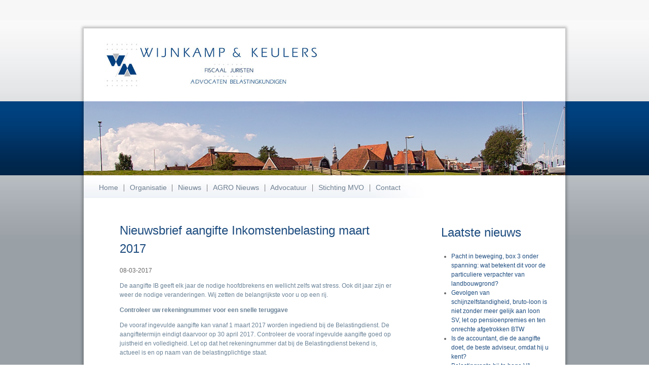

--- FILE ---
content_type: text/html; charset=utf-8
request_url: https://www.keulers.nl/nieuws-bericht?id=61
body_size: 17483
content:
<!doctype html> <html lang="nl"> <head> <meta charset="UTF-8"> <meta name="viewport" content="width=device-width, initial-scale=1.0"/> <meta name="keywords" content=""/> <meta name="description" content=""/> <meta name="author" content="Wijnkamp &amp; Keulers"/> <meta name="format-detection" content="telephone=no"> <link rel="stylesheet" href="/e2/e2/content/font/style/opensans/static.css?v=e6910feba3eb4ed0004797ab1677181a"> <link rel="stylesheet" href="/e2/e2/content/foundation/5/style/foundation.grid.css?v=1d334ad5ffda34259f4bc4d5e3238c2a"/> <link rel="stylesheet" href="/e2/e2/content/font/style/awesome.css?v=41ac7b2990e11c1e8bc30ef09c0f36d3"/> <link rel="stylesheet" href="/e2/site/keulers/content/site/style/keulers.css?v=d8283ba8180a9a23a6d9b6ccf4683e24"> <link href='https://fonts.googleapis.com/css?family=Open+Sans:400,600,400italic,700' rel='stylesheet' type='text/css'> <script src="/e2/e2/content/jquery/2/script/jquery.js?v=34f98cf89d6ca4cfd60662aae5e7f97a"></script> <script src="/e2/site/keulers/content/site/script/custom.js?v=b033fbc3ae8b737721aaf341189465fd"></script> <!--link rel="icon" type="image/png" href="favicon.png"--> <title>Nieuws bericht</title> <script type="text/javascript"> <!--//--><![CDATA[//><!-- (function(i,s,o,g,r,a,m){i["GoogleAnalyticsObject"]=r;i[r]=i[r]||function(){(i[r].q=i[r].q||[]).push(arguments)},i[r].l=1*new Date();a=s.createElement(o),m=s.getElementsByTagName(o)[0];a.async=1;a.src=g;m.parentNode.insertBefore(a,m)})(window,document,"script","//www.google-analytics.com/analytics.js","ga");ga("create", "UA-37407593-1", "auto");ga("send", "pageview"); //--><!]]> </script> </head> <body> <div class="container"> <div class="row"> <div class="hero hide-s"> <div class="row"> <div class="small-12 column"><img class="logo" src="/e2/site/keulers/content/site/image/logo.jpg?v=c18975ea5a9e63f48db05936884d9e11" alt="Wijnmaker en Keulers"></div> </div> <div class="row hide-s"> <div class="small-12 column"><img class="headerbg" src="/e2/site/keulers/content/site/image/header-bg.jpg?v=b2d6dc0e3d8f839034565f01f0508486" alt="Header achtergrond"></div> </div> </div> <header> <div class="row hide-l"> <div class="small-2 column"> <span class="navigation-trigger fa fa-bars"></span> </div> <div class="small-12 column small-centered"><img src="/e2/site/keulers/content/site/image/logo.jpg?v=c18975ea5a9e63f48db05936884d9e11" alt="logo" class="logo hide-l"></div> </div> <nav class="mainnav container"> <ul><li><a href="/">Home</a></li><li><a href="/organisatie">Organisatie</a></li><li><a href="/nieuws">Nieuws</a></li><li><a href="/agro-nieuws">AGRO Nieuws</a></li><li><a href="/advocatuur">Advocatuur</a></li><li><a href="/stichting-mvo">Stichting MVO</a></li><li><a href="/contact">Contact</a></li></ul> </nav> <div class="row hide-l" style="margin-left: -1em; margin-right: -1em;"> <div class="small-12 column"><img class="headerbg" src="/e2/site/keulers/content/site/image/header-bg.jpg?v=b2d6dc0e3d8f839034565f01f0508486" alt="Header achtergrond"></div> </div> </header> </div> <main> <div class="row"> <div class="small-12 medium-12 large-8 column"> <div class="news"> <h1>Nieuwsbrief aangifte Inkomstenbelasting maart 2017</h1> <span>08-03-2017</span> <p>De aangifte IB geeft elk jaar de nodige hoofdbrekens en wellicht zelfs wat stress. Ook dit jaar zijn er weer de nodige veranderingen. Wij zetten de belangrijkste voor u op een rij. </p><p><b>Controleer uw rekeningnummer voor een snelle teruggave</b> </p><p>De vooraf ingevulde aangifte kan vanaf 1 maart 2017 worden ingediend bij de Belastingdienst. De aangiftetermijn eindigt daarvoor op 30 april 2017. Controleer de vooraf ingevulde aangifte goed op juistheid en volledigheid. Let op dat het rekeningnummer dat bij de Belastingdienst bekend is, actueel is en op naam van de belastingplichtige staat.</p><p><b>Hogere AOW-leeftijd</b></p><p>De AOW-leeftijd is op 1 januari 2016 verhoogd naar 65 jaar en zes maanden. Wie in 2016 de AOW-leeftijd heeft bereikt, betaalde één maand langer AOW-premies en ontving een maand later de eerste AOW-uitkering ten opzichte van 2015. Ook het verlaagde IB-tarief (geen premieheffing) gaat later in. Als een niet-verdienende fiscale partner niet premieplichtig is (en dus geen recht heeft op de premiedelen van de heffingskortingen) kan toch uitbetaling van de gehele (algemene) heffingskorting volgen.</p><p><b>Fiscaal partnerschap bij Wmo opvanghuis en bij stiefkinderen</b></p><p>Vanaf 1 januari 2016 is men ook fiscaal partner als de belastingplichtige samenwoont met een andere meerderjarige in een opvanghuis via de Wet maatschappelijke ondersteuning (Wmo) en één minderjarig kind van één van hen op datzelfde adres staat ingeschreven.  Als u voldoet aan de voorwaarden, onder andere in het bezit bent van een Wmo-beschikking, kan verzocht worden om het fiscale partnerschap te beëindigen. Dat heeft eveneens tot gevolg dat men geen toeslagpartner meer is.</p><p>Men is eveneens fiscaal partner als de belastingplichtige gehuwd is geweest met iemand die al een kind heeft (uit een eerdere relatie) en dat stiefkind woont bij de belastingplichtige in en de belastingplichtige of het stiefkind zijn bij het begin van het kalenderjaar jonger dan 27 jaar. Op gezamenlijk verzoek kan de aanmerking tot fiscaal partner worden beëindigd. Zij zijn dan ook geen toeslagpartners meer.</p><p><b>BOX 1</b><br/><b>Auto van de zaak</b></p><p>De CO2-schijfgrenzen voor de bijtelling vanwege een auto van de zaak voor 2016 zijn:<br/>Bijtelling afhankelijk van CO2-uitstoot (in gr/km)<br/>4% 0<br/>15% 1-50<br/>21% 51-106<br/>25% >106</p><p><b>Personeelslening</b></p><p>Vanaf 2016 is het voordeel, dat wordt verkregen op een personeelslening, belast. Dit gebeurt door het rentevoordeel bij het loon op te tellen. Werkgevers moeten dus dit rentevoordeel als loon in de loonheffing meenemen. Indien de lening is afgesloten voor de eigen woning, dan is het bedrag dat bij het loon wordt opgeteld, aftrekbaar als kosten voor die woning. De waardering van het rentevoordeel voor een personeelslening ten behoeve van een fiets of elektrische scooter op nihil, blijft in stand.</p><p><b>Eigen woning</b></p><p>In 2016 bedraagt het maximale percentage waartegen eigenwoningkosten kunnen worden afgetrokken 50,5%. De eigenwoningaftrek wordt eerst tegen maximaal 52% berekend, daarna volgt een correctie in de aangifte om rekening te houden met de maximering van 50,5%. De maximering geldt niet voor bedrijfswoningen in het ondernemingsvermogen. </p><p>Vanaf 2016 worden gegevens van een lening voor de eigen woning, die zijn afgesloten bij bijvoorbeeld familie, een bv of buitenlandse bank, via de aangifte doorgegeven. Het formulier 'Opgaaf lening eigen woning' kan alleen worden gebruikt voor de jaren 2013 tot en met 2015.</p><p>Bij (langdurige) achterstand bij aflossing van de eigen woningschuld, vervalt de renteaftrek en de lening verhuist naar box 3. Deze lening kon daarna niet meer terug naar box 1. Met ingang 2016 verhuist de lening weer naar box 1, als de aflossingsachterstand is ingehaald. Er bestaat dan weer recht op renteaftrek.</p><p>Fiscaal partners, die na 31 december 1991 een kapitaalverzekering hebben afgesloten om een eigen woningschuld af te lossen, kunnen samen bij de aangifte inkomstenbelasting 2016 een verzoek doen om de uitkering beiden voor 50% op te geven. Allebei kunnen dan gebruik maken van hun eigen vrijstelling. Voorheen kon dit niet, als maar één van beiden in de polis genoemd werden. Dan kon maar één keer gebruik worden gemaakt van de vrijstelling. </p><p>De (kamer)verhuurvrijstelling is voor 2016 op € 5.069 gesteld. Wanneer men boven deze vrijstelling uitkomt, zou wellicht gebruik kunnen worden gemaakt van de kostgangersregeling. De gemaakte kosten kunt u aftrekken, een eventuele vergoeding van de kostganger is wel belast. </p><p><b>Oudedagsvoorzieningen</b></p><p>Het tussentijds afkopen van een lijfrente is fiscaal niet toegestaan. Naast belasting is revisierente verschuldigd over de waarde van de lijfrente. Voorheen werd de waarde van de polis minimaal gesteld op de betaalde premies of stortingen. Vanaf 2016 is inkomstenbelasting verschuldigd over de eventueel lagere afkoopwaarde.</p><p><b>BOX 2</b> <br/><b>Aanmerkelijk belang, meer dan 5% (soort) aandelen</b> </p><p>De conserverende aanslag voor de DGA, die met zijn vennootschap emigreert naar het buitenland, blijft onbeperkt in stand en vervalt dus niet meer na 10 jaar (vanaf oktober 2015). Een winstuitdeling heeft tot gevolg dat de conserverende aanslag (gedeeltelijk) wordt ingevorderd tot een bedrag van 25% van de winstuitdeling. Zolang de conserverende aanslag nog niet volledig is voldaan, geldt de fictie dat de vennootschap in Nederland is gevestigd, zodat nog inkomstenbelasting kan worden geheven over de uitgekeerde dividenden. De invordering van de conserverende aanslag vindt niet plaats, voor zover over de dividenduitkering feitelijk belasting (in Nederland of het buitenland) wordt geheven. Het forfaitaire voordeel aanmerkelijk belang-aandelen in een beleggingsinstelling is per 1 januari 2016 verhoogd van 4,0% naar 5,5%</p><p><b>BOX 3</b></p><p>Vanaf 1 januari 2016 vervalt voor AOW'ers de extra verhoging van het heffingvrij vermogen in box 3.<br/>Vanaf 2016 vervalt de vrijstelling voor de spaarloonregeling. Een geblokkeerd spaartegoed dat onder de spaarloonregeling valt, moet worden opgegeven bij de bezittingen. Daarnaast vervalt de vrijstelling banksparen voor uitvaartkosten. De vrijstelling voor uitvaartverzekeringen blijft wel bestaan.</p><p><b>Persoonsgebonden aftrek</b></p><p>Per 1 januari 2015 is de aftrek vanwege uitgave voor levensonderhoud van kinderen vervallen. In plaats daarvan kunnen de uitgaven, die in de toekomst verplicht moeten worden gedaan voor het levensonderhoud van de kinderen, worden opgegeven als een schuld in box 3. Dit is vanaf 2017 niet meer mogelijk. Alimentatieverplichtingen voor kinderen kunnen dus in 2016 voor de nominale cumulatieve waarde van de schuld worden opgenomen in box 3. </p><p><b>Dieetkosten</b></p><p>In de dieetkostentabel is het nodige gewijzigd, nakijken dus of uw aftrek nog kan. </p><p><b>Verlies op durfkapitaal</b></p><p>Voor de volledigheid wijzen wij erop dat voor durfkapitaal geldt, dat aftrek mogelijk is voor een geleden verlies op leningen, die vóór 1 januari 2011 zijn verstrekt. Indien er een nagekomen terugbetaling komt op een afgeschreven lening en daarvoor aftrek is toegestaan, wordt – ook nog na 1 januari 2011 – de persoonsgebonden aftrek in zoverre teruggenomen.</p><p><b>Heffingskortingen</b></p><p>In 2016 kan maximaal 46,67% of € 1.047 van de algemene heffingskorting worden uitbetaald aan de minstverdienende partner. Hiervan zijn uitgezonderd de belastingplichtigen, die geboren zijn vóór 1 januari 1963.<br/>Vanaf een inkomen van € 34.015 start de afbouw van de arbeidskorting (4% van het deel van het arbeidsinkomen dat hoger is dan het drempelbedrag). Bij een inkomen van € 111.590 is deze nihil.</p><p>Belastingplichtigen, die op 1 januari 2016, 62 jaar waren, kunnen in aanmerking blijven komen voor de werkbonus. Vanaf 2018 kan niemand meer aanspraak maken op de werkbonus.</p><p>De tijdelijke heffingskorting (vroeg)gepensioneerden vervalt per 1 januari 2016. Indien in 2015 de heffingskorting werd ontvangen, wordt in 2016 maximaal € 61 meer belasting betaald.</p><p>In 2016 bestaat bij een verzamelinkomen boven € 35.949 recht op een ouderenkorting van € 70. Bij een lager verzamelinkomen bedraagt de ouderenkorting € 1.187. De alleenstaande ouderenkorting bedraagt € 436.</p><p><b>Voorlopige aanslagen, let op belastingrente</b></p><p>Voor alle belastingen bedraagt de belastingrente 4%, behalve voor de vennootschapsbelasting. De belastingrente voor de vennootschapsbelasting was tot 1 september 2016 8,05% en is vanaf 1 september 2016 tot 1 september 2017 8%. </p><p><b>ONDERNEMER</b></p><p><b>RDA</b></p><p>De research- and developmentaftrek (RDA) is voor ondernemers, die speur- en ontwikkelingswerk verrichten en bestaat uit een aftrekpost bij de winstberekening. De RDA is per 1 januari 2016 vervallen. Daarvoor komt in de plaats een uitbreiding van de S&O-afdrachtvermindering in de loonheffing. Daarnaast is de opzet van de S&O veranderd.</p><p><b>VAR</b></p><p>Met ingang van 2016 is de verklaring arbeidsrelatie afgeschaft. Met een modelovereenkomst van de Belastingdienst kunnen opdrachtgever en opdrachtnemer toch zekerheid over de voorgenomen arbeidsrelatie krijgen. Zie www.keulers.nl voor nadere info. De handhaving is opgeschort, er kan van eigen overeenkomsten gebruik gemaakt worden. Er is, behoudens opzet of grove schuld in combinatie met kwaadwillendheid, geen risico op naheffing en boetes. </p><p><b>Bijzondere onderwerpen</b></p><p><b>Monumentenpanden, haal onderhoudskosten naar voren</b></p><p>Het voornemen bestaat om met ingang van 1 januari 2018 de aftrek van uitgaven voor monumentenpanden af te schaffen (zie wetsvoorstel 34 556). Op dit moment mag 80% van de onderhoudskosten worden afgetrokken. Volgens het voorstel komt voor particuliere eigenaren van monumentenpanden een nieuwe subsidieregeling. Onder voorwaarden kan een subsidie worden ontvangen van 25% voor bepaalde aangewezen onderhoudskosten voor het in stand houden van het monument. Voor de subsidie wordt maximaal € 10.000 aan subsidiabele kosten per jaar in aanmerking genomen. Aanvragen, waarvan de subsidiabele kosten lager zijn dan € 2.000 per jaar, komen niet voor subsidie in aanmerking. Door onderhoudskosten naar 2017 te halen, kan nog gebruik worden gemaakt van de aftrekpost.</p><p><b>Scholingsuitgaven</b></p><p>Aftrekbaar als scholingsuitgaven zijn kosten voor een opleiding of een studie gericht op een (toekomstig) beroep. Voor de kosten mag een recht bestaan op studiefinanciering. Het voornemen bestaat om de regeling met ingang van 1 januari 2018 af te schaffen. Uit onderzoek blijkt dat de scholingsimpuls van de huidige fiscale regeling beperkt is. In plaats van de scholingsaftrek komt er een nieuwe regeling in de vorm van scholingsvouchers. Deze zijn bedoeld voor mensen, die minder snel zelf geneigd zijn om onderwijs te volgen, maar waarvan het maatschappelijk belang van scholingsdeelname groot is. Door scholingsuitgaven naar voren te halen, kan in 2017 wellicht nog gebruik worden gemaakt van de aftrekpost.</p><p><b>Box 3, verlaging en verhoging</b></p><p>Met ingang van 1 januari 2017 is het rendement van 4% gewijzigd. Het rendement wordt afhankelijk van de hoogte van het vermogen. Voor belastingplichtigen met een hoog vermogen betekent dit een hogere belastingdruk. Box 3 wordt steeds onaantrekkelijker, box 1 en box 2 bieden meer mogelijkheden. Let op … volg algemene adviezen om in te brengen in een fonds voor gemene rekening of een BV of coöperatie niet zonder meer. Er zijn haken en ogen, en algemene veel toegepaste ontwijkingen worden meestal snel gerepareerd, vaak met meer uiteindelijk nadeel dan dat er voordeel was.</p> <div class="hr"></div> </div> <script> $(function(){ document.title = 'Nieuwsbrief aangifte Inkomstenbelasting maart 2017'; }); </script> <script type="text/javascript" src="//s7.addthis.com/js/300/addthis_widget.js#pubid=ra-4e6e22b75ef95403"></script> <div class="addthis_sharing_toolbox text-right"></div> </div> <div class="small-12 medium-12 large-3 latest-news large-offset-1 column"> <div class="row"> <!-- FORM --> <div class="news title-only"> <div class="well"> <h2 class="">Laatste nieuws</h2> <ul> <li> <div class="news_view_item"> <a href="/nieuws-bericht?id=171" class="news_view_subject">Pacht in beweging, box 3 onder spanning: wat betekent dit voor de particuliere verpachter van landbouwgrond?</a> <span class="news_view_label">Door Wijnkamp Keulers op 24-12-2025</span> <div id="news_view_group_item_171" class="news_view_message"><p>De regelgeving rondom pacht staat op een kruispunt, niet alleen door voorgestelde nieuwe pachtwetgeving, ook de wet IB en vooral de nieuwe box 3 wetgeving geven zorgen over nettorendement. Lage rendementen door fiscale afroming betekent uiteindelijk ook meer lasten voor de pachter. Er ligt en consultatie-wetsvoorstel voor een ingrijpende herziening van titel 7.5 BW (pacht), met nieuwe pachtvormen en een andere balans tussen bescherming en contractsvrijheid. Daarnaast is box 3 de afgelopen jaren veranderd in een "tijdelijk" stelsel met hoge forfaits én sinds 2025/2026 een tegenbewijsroute, waarbij het werkelijk rendement (inclusief waardeveranderingen/"vermogensaanwas") bepalend kan worden als dat lager uitpakt dan de ca 6% forfaitaire rendementen. Van belang is vooral de waarde van de verpachte grond. Mag een DCF-waarde worden gehanteerd of moet de normwaarde in het economisch verkeer van de Belastingdienst worden gehanteerd? Bij de voorgestelde 24-jarige pacht speelt bovendien dat, net zoals bij erfpacht, de waarde voor de verpachter toeneemt naar mate de pachtermijn verloopt, een soort aangroei van de verpachte eigendom als het ware. Zowel het nieuwe pachtrecht als de wet IB inzake box 3 na 2028 zijn nog maar wetsvoorstellen. Niettemin is van 2024 tot 2026 een hogere forfaitaire belastingdruk door vermogensaanwasheffing al realiteit, alle reden is goed te kijken naar een andere waarde dan de normen van de belastingdienst. Belastingdienst</p><p>Voor verpachters van landbouwgrond in box 3 is er een dubbele dynamiek: (i) de pachtvorm beïnvloedt de waarde "in verpachte staat" en (ii) box 3 belast (voorlopig) niet de feitelijke pachtopbrengst, maar een forfaitair rendement dat bij "overige bezittingen" structureel hoog is.</p><p><b>Het probleem in één zin: lage pachtopbrengst, hoog forfait</b><br/>Landbouwgrond in box 3 valt doorgaans onder "beleggingen en andere bezittingen / overige bezittingen". De forfaitaire rendementspercentages voor deze categorie zijn hoog:<br/>• 2024: 6,04% <br/>• 2025: 5,88% <br/>• 2026: 6,00% <br/>Het box-3-tarief is 36% (o.a. 2026). Dat betekent grofweg een effectieve heffing van circa 2,16% van de box-3-grondslag (6,00% × 36%) per jaar in 2026. Bij € 1.000.000 box-3-waarde is dat ongeveer € 21.600 belasting, nog los van heffingsvrij vermogen en de totale vermogensmix.</p><p>Voor veel reguliere pachtsituaties ligt het netto "cashrendement" (pacht minus lasten) daar duidelijk onder. Vandaar de box-3-frustratie, die in vakliteratuur de afgelopen tijd breed wordt gesignaleerd, óók specifiek voor landbouwgrond.</p><p><b>Waardering van verpachte gronden: normering als hulpmiddel, feiten blijven leidend</b><br/>De Belastingdienst publiceert jaarlijks een handleiding "Waardering van verpachte gronden in box 3" met normen en uitgangspunten (o.a. voor grasland/akkerland) en tabellen om praktisch te rekenen. Belangrijk is de nuance, die vaak wordt gemist: die normering is bedoeld als praktisch hulpmiddel, maar als u het niet eens bent met de uitkomst, stelt de Belastingdienst de waarde vast op basis van werkelijke feiten en omstandigheden. </p><p>Die "waardering in verpachte staat" wordt in de praktijk sterk beïnvloed door:<br/>• looptijd en beëindigingszekerheid;<br/>• mate van pachtbescherming/continuatie;<br/>• (on)mogelijkheid van vrije prijsvorming;<br/>• contractuele bepalingen over gebruik, onderhoud, duurzaamheidseisen, etc.</p><p>Juist dáár raakt de voorgenomen pachtherziening box 3: andere rechten en termijnen kunnen tot andere marktwaardes (en dus box-3-grondslagen) leiden.</p><p><b>Tegenbewijsregeling: werkelijk rendement = inkomsten + waardeverandering ("vermogensaanwas")</b><br/>Sinds de tegenbewijsroute geldt in de kern: als uw werkelijk rendement lager is dan het forfait, dan mag (en moet) het lagere werkelijk rendement worden gevolgd. <br/>De Belastingdienst definieert werkelijk rendement expliciet als:<br/>• alle inkomsten uit vermogen (bij landbouwgrond: vooral pacht), én<br/>• alle waardeveranderingen van bezittingen in het kalenderjaar (waardestijging of <strike>daling). </p><p>Dat tweede onderdeel is cruciaal: dit is precies de "vermogensaanwas-component". Een waardestijging van grond in een jaar telt dus mee in het werkelijk rendement, net als een waardedaling. </p><p>Daar zitten nog twee praktische "haken en ogen" aan:<br/>- De Belastingdienst rekent het werkelijk rendement over het totale box-3-vermogen (winsten en verliezen worden binnen het jaar gesaldeerd). <br/>- U gaat nooit meer belasting betalen dan onder het forfait is berekend: tegenbewijs werkt alleen neerwaarts. </p><p>Voor verpachters betekent dit: de tegenbewijsroute helpt vooral in jaren waarin (i) de pachtopbrengst laag is én (ii) de waardestijging van grond beperkt is (of er zelfs waardedaling is), én (iii) de rest van het box-3-vermogen het totaal niet omhoog trekt.</p><p><b>De pachtwet in consultatie: wat verandert er civielrechtelijk?</b><br/>De consultatie-MvT schetst een integrale herziening met een nieuwe "hoofdstructuur" aan pachtvormen. </p><p>Kernpunten, die voor de waardering (en dus box 3) relevant zijn:<br/><i>Standaardpacht</i><br/>• looptijd minimaal 24 jaar (los land én opstallen)<br/>• geen verlenging van rechtswege / geen continuatierecht<br/>• vrije aanvangsprijs; wel jaarlijkse indexatie via een veranderpercentage (AMvB)</p><p><i>Kortlopende pacht (vervangt geliberaliseerde pacht)</i><br/>• maximaal 12 jaar <br/>• beoogt kortlopende contracten te ontmoedigen en koppelt een (progressief) pachtprijsstelsel aan pachtnormen</p><p><i>Continuatiepacht</i><br/>• blijft mogelijk als "aangepaste voortzetting" van huidige reguliere pacht; met continuatie</strike> en andere rechten, maar met vrije marktprijs i.p.v. pachtnormen</p><p><i>Teeltpacht</i><br/>• blijft: 1–2 jaar, geen ontleende rechten, registratie bij grondkamer; vrije prijs</p><p><i>Natuurpacht</i><br/>• minimaal 6 jaar; (in de MvT) koppeling met pachtnormen als hoogst toelaatbare prijs</p><p><i>Overgangsrecht</i><br/>• lopende reguliere pachtovereenkomsten blijven grotendeels bestaan (o.a. continuatie/indeplaatsstelling; pachtprijs blijft begrensd)</p><p><b>De fiscale "vertaling" voor box-3-verpachters: waar moet u op letten?</b><br/><i>Grondslag (waarde in verpachte staat) kan verschuiven</i><br/>Een stelsel met (i) een 24-jarige standaardpacht zonder continuatierecht en (ii) meer vrije prijsvorming zal in veel gevallen de marktwaardering anders maken dan bij klassieke reguliere pacht met sterke continuatie. Dat kan betekenen: minder "pachtdruk-korting" en dus een hogere box-3-waarde (afhankelijk van contract en markt).</p><p><i>Pachtopbrengst kan stijgen, maar box 3 blijft (tot 2028) forfaitair</i><br/>Als de pachtprijs zich meer als marktprijs kan vormen, kan het cashrendement stijgen. Maar het forfait voor "overige bezittingen" blijft rond de 6% schommelen. </p><p>Het risico is dus: hogere box-3-waarde én (nog steeds) hoog forfait, terwijl de feitelijke pachtprijs niet altijd mee-ademt met de 6%-systematiek.<br/>1. Tegenbewijs: vermogensaanwas is een tweesnijdend zwaard<br/>Bij landbouwgrond is juist de waardebeweging vaak substantieel. Door de definitie van werkelijk rendement (inkomsten + waardeverandering) kan waardestijging in een jaar het werkelijk rendement "op papier" omhoog trekken. <br/>Tegelijk: tegenbewijs werkt alleen neerwaarts (u betaalt nooit méér dan forfait). <br/>Praktisch betekent dat: u maakt de exercitie vooral als u verwacht dat uw totale werkelijk rendement lager is dan het forfait (bijvoorbeeld bij beperkte waardestijging en laag cashrendement).</p><p><b>Vooruitblik 2028: van forfait naar werkelijk rendement (en hoe zit het met vermogensaanwas?)</b><br/>Het kabinet streeft naar invoering van de Wet werkelijk rendement box 3 per 1 januari 2028. <br/>In de advisering is een belangrijk onderscheid uitgewerkt voor onroerende zaken:<br/>• direct rendement (zoals huur/pacht of voordeel eigen gebruik) is jaarlijks belast;<br/>• indirect rendement (waardeontwikkeling) komt tot uitdrukking als vermogenswinst en wordt belast bij vervreemding. </p><p>Dat is relevant voor landbouwgrond: een systeem dat waardeontwikkeling vooral bij verkoop belast, voelt in liquiditeitszin anders dan een jaarlijkse "aanwas"-benadering. Tegelijk vraagt het (zeker bij bedrijfsopvolging, ruilverkaveling, onteigeningsdossiers) om scherpere dossiervorming rond verkrijgingsprijs, verbeteringen en transactiemomenten.</p><p><b>Samenvattend (en praktisch)</b><br/>• Hoge forfaits (rond 6%) maken verpachte landbouwgrond in box 3 structureel zwaar belast. <br/>• De tegenbewijsregeling rekent met inkomsten + waardeveranderingen: dat is de "vermogensaanwas"-component in het huidige tussensysteem. <br/>• De consultatie-pachtwet introduceert o.a. standaardpacht (24 jaar, vrije aanvangsprijs, geen continuatie) en herijkt kortlopende/continuatie- en bijzondere pachtvormen.<br/>• De box-3-waarde van grond kan daardoor (per contracttype) gaan schuiven; verwacht discussie over wat "verpachte staat" waard is onder de nieuwe regime-mix.<br/>• Vanaf 2028 is de inzet een werkelijk-rendementstelsel, waarbij bij onroerende zaken het indirecte rendement (waardeontwikkeling) als vermogenswinst bij verkoop wordt belast</p><p><b>Tot slot</b> <br/>De wetgeving is in beweging. Forfaitair rendement van pakweg 6% tegen 36% belast leidt tot vrijwel 100% belasten van de directe inkomsten, zijnde pacht als die tenminste op zo’n 2% van de WEVAB blijft. Dan blijft alleen de vermogenswinst over, die ook belast wordt. Dat lijkt toch op 100% belastingdruk. Wij zijn benieuwd of een dergelijke uitkomst de toets van artikel 1, artikel 8 en artikel 14 van EVRM kan doorstaan, Zouden we opnieuw naar onverbindendheid koersen of keert de wetgever ten halve?</p></div> <a class="read-more" href="/nieuws-bericht?id=171">Lees verder</a> </div> </li> <li> <div class="news_view_item"> <a href="/nieuws-bericht?id=170" class="news_view_subject">Gevolgen van schijnzelfstandigheid, bruto-loon is niet zonder meer gelijk aan loon SV, let op pensioenpremies en ten onrechte afgetrokken BTW</a> <span class="news_view_label">Door Wijnkamp Keulers op 22-12-2025</span> <div id="news_view_group_item_170" class="news_view_message"><p>Door mr W.P. Keulers (belastingadviseur NOB tevens advocaat-belastingkundige)</p><p><b>Inleiding</b><br/>Het arrest van het Gerechtshof Amsterdam van 9 september 2025 (ECLI:NL:GHAMS:2025:2339), waarin het hof een billijk brutoloon van € 14,58 per uur vaststelde voor een relatie, die eerder als zzp-opdracht werd gefactureerd, heeft verstrekkende arbeidsrechtelijke en fiscale gevolgen voor opdrachtgevers en opdrachtnemers. Dit artikel vat de kerngevolgen samen, bespreekt de risico’s op btw-correcties en brutering van tarief en behandelt de mogelijkheid van een terugvorderings-claim door de werkgever.</p><p><b>Feiten en rechtsgevolg kort</b><br/>Het hof kwalificeerde de arbeidsrelatie met terugwerkende kracht als arbeidsovereenkomst en stelde wegens het ontbreken van een overeengekomen loon een billijk brutoloon vast van € 14,58 per uur. Herkwalificatie werkt terug in de tijd en brengt met zich mee dat loonheffing, premies en eventueel pensioenpremies vanaf die datum verschuldigd zijn. Verdedigbaar is dat het brutoloon, de maatstaf van heffing voor LH en andere inhoudingen en werkgeverslasten, dit door het Hof vastgestelde loon is, zeker is dat echter niet. Al eerder heeft de belastingrechter een kwalificatie door de civiele rechter van "loon" niet gevolgd voor de loonheffing (LH).<br/> <br/><b>Fiscale risico’s bij herkwalificatie</b><br/><i>Btw-risico</i>: Facturering met btw door een zzp'er gaat in geval van herkwalificatie ten onrechte uit van zelfstandig ondernemerschap. Als de prestatie in feite loon uit arbeid betreft, is geen btw verschuldigd en is de door de opdrachtgever afgetrokken voorbelasting onterecht. Dit kan leiden tot een btw-correctie en naheffingsaanslag voor de opdrachtgever, met rente en mogelijk boete.<br/><i>Brutering van tarief</i>: Als factuurbedragen als netto-uitkeringen worden aangemerkt, kan de Belastingdienst eisen dat die nettobedragen worden omgezet naar een bruto-lonenmaatstaf (brutering). Dat betekent dat het gefactureerde uur-bedrag effectief verhoogd wordt met het benodigde bruteringselement om na inhoudingen het veronderstelde nettobedrag te bereiken, waardoor de opdrachtgever achteraf loonheffing en werkgeverspremies over een hoger bedrag moet afdragen.<br/><i>Premies werknemersverzekeringen en Zvw</i>: Over het gebruteerde loon zijn premies werknemersverzekeringen (werkgever) en de inkomensafhankelijke bijdrage Zvw verschuldigd, wat de totale last voor de opdrachtgever verder verhoogt.<br/><i>Pensioenverplichting</i>: Indien op grond van toepasselijke cao of bedrijfstakregels pensioenplicht geldt, kunnen met terugwerkende kracht pensioenpremies verschuldigd zijn. Dit betreft zowel werkgevers- als werknemersdeel en kan substantieel zijn bij langere perioden.</p><p><b>Vordering van de werkgever op (ex-)opdrachtnemer</b><br/>Het vorenstaande kan leiden tot een verschil tussen betaalde factuur en netto-loon met terugvorderings- en naheffingsrisico voor de opdrachtgever/werkgever.</p><p>Als betalingen an sich onverschuldigd blijken te zijn, omdat zij meer bedragen dan het nettoloon dat op basis van de arbeidsovereenkomst had moeten worden genoten, bestaat een juridische grondslag voor een vordering op basis van onverschuldigde betaling (art. 6:203 BW).</p><p>De werkgever moet aantonen dat het meerdere daadwerkelijk onverschuldigd was, dat er geen rechtsvermoeden, tegenprestatie of specifieke afspraak bestond, die het meerdere rechtvaardigt, en rekening houden met redelijkheid en billijkheid.</p><p>De werknemer kan een beroep doen op vertrouwensbescherming of verrekening stellen, en de rechter kan terugvordering beperken op grond van redelijkheid. Verjaringstermijnen en bewijsproblemen spelen een rol. <br/>Voordat een werkgever tot vordering overgaat, is beoordeling van individuele betalingsafspraken, schriftelijke bewijsstukken en mogelijke cao/relevante pensioen- of vergoedingsafspraken noodzakelijk.</p><p><b>Praktische aanbevelingen</b><br/>Documenteer en toets met terugwerkende kracht de aard van de relatie en gemaakte afspraken.<br/>Voer een fiscale en arbeidsrechtelijke risicoanalyse uit voor periodes die mogelijk geherkwalificeerd worden.<br/>Overweeg (tijdig) overleg met een fiscalist en arbeidsrecht-advocaat vóór het doen van terugvorderingsacties.<br/>Houd rekening met mogelijke btw-correcties en bereid je financieel voor op naheffingen inclusief rente en boetes.<br/>Controleer cao-toepassing en pensioenplicht; bereken provisies voor eventuele premietekorten.</p><p><b>Conclusie</b><br/>Herkwalificatie met vaststelling van een billijk brutoloon, zoals in het hiervoor genoemde arrest, leidt direct tot fiscale en arbeidsrechtelijke consequenties: btw-correcties en naheffingen, risico op brutering van gefactureerde tarieven, afdrachten van premies en mogelijk terugvorderingsrechten van de werkgever. Zorgvuldige feitelijke en juridische analyse en tijdige professionalisering van afwikkeling en communicatie zijn essentieel om financiële verrassingen en langdurige procedures te beperken. Voor de accountant en belastingadviseur geldt dat bij het samenstellen van de jaarrekening de LH en afdrachtverplichtingen juist en volledig in het fiscaal resultaat moeten zijn verantwoord en op de balans moeten worden opgenomen, controle van de afdrachten bij (schijn)zelfstandigheid is dus vereist.</p></div> <a class="read-more" href="/nieuws-bericht?id=170">Lees verder</a> </div> </li> <li> <div class="news_view_item"> <a href="/nieuws-bericht?id=169" class="news_view_subject">Is de accountant, die de aangifte doet, de beste adviseur, omdat hij u kent?</a> <span class="news_view_label">Door Wijnkamp Keulers op 16-12-2025</span> <div id="news_view_group_item_169" class="news_view_message"><p><i>De accountant of belastingadviseurs, die de jaarrekeningen samenstellen en de aangiften doen, kunnen vaak niet al te scherp voor u adviseren, omdat ze afspraken hebben met de Belastingdienst en met belangen van andere cliënten rekening moeten houden. Wij vinden dat belastingheffing gebaseerd moet zijn op de wet en uitvoeringsregelingen en niet alleen op standpunten, die de Belastingdienst inneemt. Wij vinden dat u meerdere keuzes moet hebben, binnen het kader van geldende regelgeving, dat spreekt voor zich. Daarom is het inwinnen van high end advies bij een onafhankelijke NOB-belastingadviseur of in geval van dreigende problemen bij een fiscaal advocaat beter dan bij een accountant of adviseur, die spelregels heeft afgesproken met de Belastingdienst. Dit zogenaamde horizontale toezicht (HT) belemmert nogal eens scherp adviseren, waardoor de individuele cliënt niet alle opties gepresenteerd krijgt. Aan u de keuze, daar staan wij voor, niet beperking van keuzes door Horizontaal Toezicht.</i></p><p>Second opinion of onafhankelijke first voor DGA's, vermogenden en MKB-ondernemers - naast uw eigen accountant of boekhouder</p><p>Werkt uw accountant, boekhouder of belastingadviseur onder horizontaal toezicht (HT)? Dat kan uitstekend passen bij reguliere aangiften. Maar zodra er iets bijzonders speelt, is een extra stap vaak de beste investering: eerst onafhankelijk advies, daarna pas de aangifte.</p><p>Waarom?<br/>Horizontaal toezicht is sterk in proces, voorspelbaarheid en afstemming. Bij complexe keuzes - waar positie, timing en dossieropbouw bepalend zijn - kan een HT-omgeving minder ruimte geven voor scherpere advisering. Niet omdat de HT-adviseur niet deskundig zou kunnen zijn, maar omdat het systeem is ingericht op rust en beheersing. De Belastingdienst heeft er alle belang bij dat hun standpunten op controversiële gebieden worden gevolgd. Vooral bij box 3 en het forfaitair rendement is gebleken dat Belastingdienst en zelfs wetgever te ver kunnen gaan en teveel belasting heffen. De accountant en adviseur, die convenanten (HT) hebben gesloten met de Belastingdienst, waarin zij voor minimaal vijf jaar vastzitten aan de belofte om niet zonder melding scherp te adviseren, vertonen in het belang van de kantoor-rust en belang bij andere cliënten nogal risicomijdend gedrag. Wilt u high end alternatieve keuzes, die verdedigbaar zijn binnen de kaders van de wet en met risicovermelding, dan is het beter om de strategie en vastlegging eerst onafhankelijk te laten uitwerken door een adviseur, die niet gebonden is aan afspraken met de Belastingdienst. De eigen accountant kan de aangifte doen op basis van vaststaande feiten, die wij in hoedanigheid van uw adviseur, tot stand hebben gebracht. De accountant voert uit wat een andere NOB of NOVA-adviseur binnen dezelfde beroepsregels heeft opgesteld. Hij draagt daar dus geen beroepsverantwoordelijkheid voor. Is de aangifte zonder vooraf overleg door de accountant niet mogelijk (komt niet veel voor), dan kunnen wij onder onze BECON-regeling de vereiste aangifte doen onder NOB-beroepsregels.</p><p>Voor wie en wanneer?<br/>Wij worden meestal ingeschakeld door DGA's, vermogenden en MKB-ondernemers bij dossiers met materiële belangen, eenmalige transacties of verhoogd risico, zoals:<br/>- Vermogensplanning en overdracht aan kinderen (schenken-erven, bedrijfsopvolging)<br/>- Aan- en verkoop van aandelen (SPA, earn-out, managementparticipatie)<br/>- Herstructureringen (inbreng, splitsing, fusie, activa/passiva)<br/>- Box-keuzes en heretikettering: box 3 <-> box 2/Vpb <-> box 1<br/>- Gebruikelijk loon en samenwerkingsstructuren (o.a. stille maatschap)<br/>- ZZP-kwalificatie en risico's voor zowel opdrachtgever als opdrachtnemer<br/>- Bij tegengestelde belangen tussen een of meerdere vennoten en de Vof<br/>- Bij echtscheidingen voor één van de echtelieden<br/>- Bij high end juridisch fiscale aangelegenheden, zoals onteigening of omgevingsrecht issues <br/>- Tegenrapportages op rapporten van rechtsbankdeskundigen.</p><p>Onze aanpak<br/>Praktisch en uitvoerbaar in de aangiftepraktijk:<br/><b>1. Onafhankelijke analyse en positionering</b><br/>Routes, randvoorwaarden, risico's en bewijspositie. Wat moet er feitelijk kloppen vóór datum X, en welke stukken/vastlegging zijn nodig (incl. waardering waar relevant).<br/><b>2. U maakt een expliciete keuze</b><br/>Rust en zekerheid versus meer fiscale optimalisatie met beheerst risico.<br/><b>3. Uw eigen adviseur verwerkt dit in de aangifte</b><br/>Efficiënt, consistent en op basis van een helder dossier - HT of niet. Back up capaciteit voor het doen van een niet-HT- aangifte.</p><p>Wat levert het op?<br/>Helderheid voordat keuzes vastklikken in de aangifte<br/>Een concreet dossier- en stappenplan dat uitvoerbaar is in de praktijk<br/>Minder kans dat uw HT-adviseur in een knelpositie komt<br/>Meer grip op risico's, timing en uitkomst<br/>Check op een optimale belastingdruk, conform wet en andere regelgeving, maar niet teveel.</p><p>Wij leveren second opinions en positioneringsadvies vanuit NOB- en NOVA-discipline. Speelt er in 2025/2026 iets bijzonders? Neem contact op voor een korte intake.</p></div> <a class="read-more" href="/nieuws-bericht?id=169">Lees verder</a> </div> </li> <li> <div class="news_view_item"> <a href="/nieuws-bericht?id=168" class="news_view_subject">Belastingrente bij te hoge VA (voorlopige aanslag) inkomstenbelasting (IB) 2017–2024: vraag om herziening van de VA binnen de bezwaartermijn van de (definitieve) aanslag IB met code … H.06.</a> <span class="news_view_label">Door Wijnkamp Keulers op 22-10-2025</span> <div id="news_view_group_item_168" class="news_view_message"><p><i>Door mr W.P. Keulers, belastingadviseur NOB en advocaat-belastingkundige</i></p><p><b>Inleiding</b><br/>Belastingrente is een vergoeding, die de Belastingdienst rekent wanneer een aanslag niet tijdig wordt vastgesteld of afwijkt van de aangifte. Dit speelt onder andere bij voorlopige aanslagen inkomstenbelasting (VA IB). Als achteraf blijkt dat de VA, na indienen van de aangifte, te hoog was, kan dit leiden tot onterechte belastingrente. Dit wordt niet verrekend met de over dat jaar definitieve aanslag IB. Om de onterechte belastingrente terug te krijgen, moet een apart verzoek tot herziening van de betreffende VA worden gedaan. Let op de termijn, als de definitieve aanslag IB (H.06) is opgelegd, dan moet binnen 6 weken na dagtekening van die aanslag verzoek om herziening zijn gedaan. Als ook de definitieve aanslag te hoog is, bijvoorbeeld omdat op basis van OWR-opgave er toch weer een te hoog rendement volgt, moet natuurlijk ook tegen de definitieve aanslag bezwaar worden gemaakt. Bij twijfel geldt, altijd bezwaar maken … tegen de H.06 bij twijfel over box 3. De fiscus heeft één keer ondanks toezeggingen niet-bezwaarmakers in de kou gezet, laat dat niet nog een keer gebeuren.</p><p><b>Relevante jaren en rentepercentages</b><br/>Jaar Belastingrente IB<br/>2017 4%<br/>2018 4%<br/>2019 4%<br/>2020 4%<br/>2021 4%<br/>2022 4%<br/>2023 6% (vanaf 1 juli)<br/>2024 7,5%</p><p><b>Juridisch kader</b><br/>- Artikel 9.5 Wet IB 2001: Geeft de bevoegdheid tot het opleggen van voorlopige aanslagen en regelt het verzoek tot herziening.<br/>- Artikel 30f t/m 30k AWR: Regelt de belastingrente, waaronder het moment van aanvang, duur en berekening.</p><p><b>Herziening bij lagere H.06</b><br/>Een H.06-beschikking is een definitieve aanslag inkomstenbelasting. Als deze lager uitvalt dan de eerder opgelegde VA, kan dit aanleiding zijn om herziening van de VA te verzoeken. Dit is van belang om onterechte belastingrente te voorkomen.</p><p><b>Termijn zes weken</b><br/>Op grond van artikel 9.5 lid 5 Wet IB 2001 moet het verzoek tot herziening van de VA worden ingediend binnen zes weken na de dagtekening van de H.06. Deze termijn is strikt: een te laat verzoek wordt afgewezen. Het verzoek kan leiden tot vermindering van belastingrente, mits de VA aantoonbaar te hoog was.</p><p><b>Praktische aandachtspunten</b><br/>- Controleer bij ontvangst van een H.06 direct of deze lager is dan de VA.<br/>- Noteer de dagtekening van de H.06 en dien binnen zes weken een verzoek tot herziening in.<br/>- Vermeld expliciet dat het verzoek ook ziet op vermindering van belastingrente.<br/>- Gebruik de wettelijke grondslagen (art. 9.5 Wet IB 2001 en art. 30f–30k AWR) in je verzoek.</p><p><b>Rente sowieso te hoog, maak bezwaar</b><br/>De rente, die de fiscus in rekening brengt, is naar ons oordeel te hoog, de overheid verdient erop en dat is niet de bedoeling. Een lagere rechter heeft al geoordeeld, dat omdat de belastingschulden pas veel later in rechte vaststaan, de handelsrente een veel te hoge maatstaf is. Vooral bij de VpB (10%), maar ook voor de IB (7,5%) is de rente te hoog, zo rond de 3% is nog te verdedigen. Het Ministerie van Financiën blijft volharden om het maximale eruit te persen, daarbij wordt de burger steeds meer in het harnas gejaagd tegen de fiscus, gevolg toenemende kosten en werk om de belastingen geïnd te krijgen. </p><p>Voor belastingrente op definitieve aanslagen VpB vanaf 2022 is een massaal bezwaarprocedure ingesteld. Dit betekent dat individuele bezwaren worden aangehouden totdat de Hoge Raad uitspraak doet. Dit geldt niet voor voorlopige aanslagen, maar wel voor definitieve aanslagen waarbij belastingrente is berekend. Maak hoe dan ook bezwaar, ongeacht welke toezeggingen er worden gedaan, anders zit u ernaast.</p></div> <a class="read-more" href="/nieuws-bericht?id=168">Lees verder</a> </div> </li> <li> <div class="news_view_item"> <a href="/nieuws-bericht?id=167" class="news_view_subject">Box 3: Opgave Werkelijk Behaald rendement; loont het?</a> <span class="news_view_label">Door Wijnkamp Keulers op 20-10-2025</span> <div id="news_view_group_item_167" class="news_view_message"><p>Box 3: Opgave Werkelijk Behaald rendement; loont het? </p><p>Naast de zogenaamde forfaitaire rendement, dat is het door de wetgever vastgestelde rendement met een vrijstelling per belastingplichtige dus per fiscale partner, kan box 3 ook worden geheven op basis van het werkelijk behaalde rendement, zonder vrijstellingen. Er zijn wel voorwaarden, inmiddels hebben velen een brief van de Belastingdienst ontvangen met de vraag om desgewenst een opgave via OWR formulier in te vullen.</p><p>Met deze Opgaaf Werkelijk Rendement (OWR) kunt u per belastingjaar laten berekenen wat u werkelijk hebt verdiend met sparen en beleggen. De Belastingdienst vergelijkt die uitkomst automatisch met het forfaitair rendement en neemt altijd de voor u gunstigste uitkomst. Belangrijk: bij werkelijk rendement geldt geen heffingsvrij vermogen, en een negatief totaalrendement wordt op € 0 gezet (verlies is niet overdraagbaar naar andere jaren). Hieronder vindt u de actuele forfaitpercentages en het heffingsvrije vermogen per jaar, plus een korte keuzehulp.</p><p>Forfaitaire percentages en heffingsvrij vermogen<br/>De forfaitaire percentages volgen de Overbruggingswet box 3. Het heffingsvrij vermogen geldt niet bij OWR.<br/>Jaar Tarief box 3 Bank/spaar % Overige bezittingen % Schulden %<br/>2020 30% - - -<br/>2021 31% - - -<br/>2022 31% 0,00% 5,53% 2,28%<br/>2023 32% 0,92% 6,17% 2,46%<br/>2024 36% 1,44% 6,04% 2,61%<br/>2025 36% 1,44%* 5,88% 2,62%*<br/>2026 (voorgesteld) 36% n.n.b. 7,78%† n.n.b.<li>Voor 2025 worden het bank- en schuldenpercentage na afloop van het jaar nog definitief vastgesteld, 2026 zijn verwachtingen, wetgeving volgt nog. </li></ul></p><p>Heffingsvrij vermogen per persoon<br/>Jaar Zonder partner Met fiscale partner <br/>2020 € 30.846 € 61.692 <br/>2021 € 50.000 € 100.000 <br/>2022 € 50.650 € 101.300 <br/>2023 € 57.000 € 114.000 <br/>2024 € 57.000 € 114.000 <br/>2025 € 57.684 € 115.368 <br/>2026 (voorgesteld) € 51.396 € 102.792 Onder voorbehoud van wijziging wetgeving</p><p>Let op: het heffingsvrij vermogen geldt niet als u kiest voor OWR; daar wordt het werkelijk rendement over uw totale vermogen bepaald.</p><p>Wanneer is OWR waarschijnlijk voordelig?<br/>• Slechte beursjaren met (tijdelijke) koersdalingen: totaalrendement (opbrengsten + waardemutaties − kosten) lager dan forfait.<br/>• (Verhuurd) vastgoed met lage netto-opbrengst door leegstand, hoge kosten of gematigde huur.<br/>• Gemengde portefeuilles waarin winsten en verliezen elkaar grotendeels neutraliseren.</p><p>Wanneer levert OWR meestal geen voordeel op?<br/>• Veel spaargeld bij hogere spaarrente (2024/2025): werkelijke rente benadert of overstijgt het forfait.<br/>• Sterke beursjaren of hoog dividend: werkelijk rendement ligt boven het forfait.<br/>• Vastgoed met duidelijke waardestijging én goede verhuur: totaalrendement vaak boven forfait.</p><p>Fiscale partner (echtgenoot/partner)<br/>U mag per partner een eigen keuze maken: de één kan OWR gebruiken, de ander het forfait. De Belastingdienst rekent per persoon de meest gunstige uitkomst door, conform de gekozen verdeling in de aangifte. Na vaststelling kunt u de partnerverdeling van het box‑3‑inkomen doorgaans nog wijzigen binnen 6 weken na de definitieve aanslag.</p><p>Termijnen en stappen<br/>1. Wacht op de attentie- of motiveringsbrief en noteer de deadline (meestal 12 weken; 26 weken bij Becon‑intermediair).<br/>2. Verzamel uw jaargegevens (bank/broker-overzichten, huur, WOZ, kosten en waardemutaties).<br/>3. Dien per jaar het OWR‑formulier in via Mijn Belastingdienst; de gunstigste uitkomst (forfait of werkelijk) wordt toegepast.</p><p>Box 3, fuik: <br/>Je wilt er liever niet meer met vastgoed in zitten, hoge belastingdruk en verdere huurbescherming met lage huren zetten de rendementen onder druk. Mogelijk dat exploitatie in of tezamen met een onderneming een bruikbaar alternatief is. Wel overdrachtsbelasting vermijden natuurlijk, want zelfs het 8% tarief is een flinke spelbreker. Voor sommigen is een split en toerekening aan de echtgenote een oplossing, man forfait, vrouw OWR of andersom, gender geen problem overigens. Pas op met de BV, de vraag is of een BV zonder materiële onderneming gunstig zal zijn of blijven, tarieven voor VpB en IB box 2 (AB) stijgen naar verwachting, stille maatschappen worden mogelijk aangepakt. Wellicht dat echte samenwerkingsverbanden voor de exploitatie in combinatie met box verschuiving naar box 1 een oplossing is, laat ons maar eens kijken als u vragen hebt …</p></div> <a class="read-more" href="/nieuws-bericht?id=167">Lees verder</a> </div> </li> </ul> </div> </div> </div> <div class="row"> <span class="bold">Follow us</span> </div> <div class="row iconrow"> <div class="small-1 large-3 column"><a href="/contact.html"><img src="/e2/site/keulers/content/site/image/email.png?v=e31b4f96a81acdbe8ed0b98392f123b4" alt="email"></a></div> <div class="small-1 large-3 column"><a href="http://www.twitter.com/WijnkampKeulers"><img src="/e2/site/keulers/content/site/image/twitter.png?v=7b4ab2ebaa584f01456f87e94d4682db" alt="twitter"></a></div> <div class="small-1 large-3 column end"><a href="https://www.facebook.com/Wijnkamp.en.Keulers"><img src="/e2/site/keulers/content/site/image/facebook.png?v=bcd9da291e391d3c2e2dac0f95651c07" alt="facebook"></a></div> </div> </div> </div> </main> <footer> <div class="row"> <div class="small-12 large-4 column"> <span class="bold">Wijnkamp & Keulers Zoetermeer</span> <p> Bezoekadres: Baron de Coubertinlaan 6, Zoetermeer<br> Postadres: Postbus 289, 2700 AG Zoetermeer telefoon: 079 - 342 85 55<br> e-mail: <a href="mailto:wijnkamp@keulers.nl">wijnkamp@keulers.nl</a><br> </p> </div> <div class="small-12 large-4 column"> <span class="bold">Ontvangst / spreeklocatie Lelystad</span> <p> Bezoekadres: Duinvoet 33, Lelystad<br> Postadres: Postbus 289, 2700 AG Zoetermeer telefoon: 079 - 342 85 55<br> e-mail: <a href="mailto:wijnkamp@keulers.nl">wijnkamp@keulers.nl</a><br> </p> </div> <div class="small-12 large-4 column"> <span class="bold">Disclaimer</span> <p>Hoewel deze pagina's met veel zorg zijn samengesteld kan hetgeen is vermeld niet de plaats innemen van een individueel advies en is alle aansprakelijkheid uitgesloten.</p> </div> </div> </footer> </div> </body> </html>

--- FILE ---
content_type: text/css
request_url: https://www.keulers.nl/e2/e2/content/font/style/opensans/static.css?v=e6910feba3eb4ed0004797ab1677181a
body_size: 310
content:
@font-face
{
    font-family: 'opensans_light';
    src: url('../../font/opensans/static/opensans_light-webfont.eot');
    src: url('../../font/opensans/static/opensans_light-webfont.eot?#iefix') format('embedded-opentype'),
         url('../../font/opensans/static/opensans_light-webfont.woff2') format('woff2'),
         url('../../font/opensans/static/opensans_light-webfont.woff') format('woff'),
         url('../../font/opensans/static/opensans_light-webfont.ttf') format('truetype'),
         url('../../font/opensans/static/opensans_light-webfont.svg#open_sanslight') format('svg');
    font-weight: normal;
    font-style: normal;
}

@font-face
{
    font-family: 'opensans';
    src: url('../../font/opensans/static/opensans_regular-webfont.eot');
    src: url('../../font/opensans/static/opensans_regular-webfont.eot?#iefix') format('embedded-opentype'),
         url('../../font/opensans/static/opensans_regular-webfont.woff2') format('woff2'),
         url('../../font/opensans/static/opensans_regular-webfont.woff') format('woff'),
         url('../../font/opensans/static/opensans_regular-webfont.ttf') format('truetype'),
         url('../../font/opensans/static/opensans_regular-webfont.svg#open_sansregular') format('svg');
    font-weight: normal;
    font-style: normal;
}

@font-face
{
    font-family: 'opensans_semibold';
    src: url('../../font/opensans/static/opensans_semibold-webfont.eot');
    src: url('../../font/opensans/static/opensans_semibold-webfont.eot?#iefix') format('embedded-opentype'),
         url('../../font/opensans/static/opensans_semibold-webfont.woff2') format('woff2'),
         url('../../font/opensans/static/opensans_semibold-webfont.woff') format('woff'),
         url('../../font/opensans/static/opensans_semibold-webfont.ttf') format('truetype'),
         url('../../font/opensans/static/opensans_semibold-webfont.svg#open_sanssemibold') format('svg');
    font-weight: normal;
    font-style: normal;
}

@font-face
{
    font-family: 'opensans_bold';
    src: url('../../font/opensans/static/opensans_bold-webfont.eot');
    src: url('../../font/opensans/static/opensans_bold-webfont.eot?#iefix') format('embedded-opentype'),
         url('../../font/opensans/static/opensans_bold-webfont.woff2') format('woff2'),
         url('../../font/opensans/static/opensans_bold-webfont.woff') format('woff'),
         url('../../font/opensans/static/opensans_bold-webfont.ttf') format('truetype'),
         url('../../font/opensans/static/opensans_bold-webfont.svg#open_sansbold') format('svg');
    font-weight: normal;
    font-style: normal;
}

--- FILE ---
content_type: text/css
request_url: https://www.keulers.nl/e2/site/keulers/content/site/style/keulers.css?v=d8283ba8180a9a23a6d9b6ccf4683e24
body_size: 2331
content:
body { font-family:arial,helvetica,verdana,helvetica-neue,sans-serif;color:#666666; background-image: url('/e2/site/keulers/content/site/image/body-bg.png'); font-size: 12px; font-weight: normal; }

.hide-l { display: none; }
.hide-s { display: block; }
.text-right { text-align: right; }
.container { background-color: #fff; max-width: 950px; margin: 0 auto; box-shadow: 0 0 5px 3px rgba(0, 0, 0, .25); padding: 0; margin-top: 56px; }
.row { max-width: 950px; }
.logo { margin-top: 27px; margin-left: 40px; margin-bottom: 27px; }
main { padding-left: 60px; padding-right: 30px; }
main p { color: #6b8397; }
main a, main a:link, main a:visited { color: #1d4c7f; text-decoration: none; }
p a { text-decoration: underline !important; }

textarea { font-family:arial,helvetica,verdana,helvetica-neue,sans-serif; }

h1, h2, h3, h4, h5 { font-weight: normal; color: #1d4c7f; }
h3 { font-size: 18px; font-weight: normal; }

header { margin-bottom: 30px; }
header nav { text-align: center; background-image: url('/e2/site/keulers/content/site/image/main-menu-bg.jpg'); background-repeat: no-repeat; }
header nav.container { max-width: 100%; box-shadow: none; margin: 0; text-align: left; padding-top: 14px; padding-bottom: 10px; }
header ul { display: inline; width: auto; padding: 0; padding-top: 14px; margin-bottom: 10px; padding-left: 30px; }
header ul a { color: #6d7e8f; font-size: 1.2em; text-decoration: none; }
header ul a.active { color: #0b71b6; }
header ul a:hover { text-decoration: underline; }
header ul li:hover a { background-color: rgba( 255, 255, 255, .5); }
header ul li { display: inline; padding: 0 0.9em; border-left: 1px solid rgba(0,0,0,.5); }
header ul li:first-child { border: 0; padding-left: 0; }
.navigation-trigger { display: none; }

.news h2 { font-size: 24px; }
.news .news_view_item { border-bottom: 1px solid rgba( 0,0,0,.15); margin-bottom: 25px; text-align: right; }
.news .news_view_item p { text-align: left; }
.news .news_view_item:last-child { border: 0; }
.news .news_view_label { font-size: 12px; display: block; margin-top: 5px; text-align: left; }
.news .news_view_subject { font-size: 18px; display: block; text-align: left;  }
.news a.read-more { margin-bottom: 15px; display: block; }
.news a.read-more:hover { text-decoration: underline; }
.news ul { list-style-type: none; margin: 0px; padding: 0px;}

.news.title-only p { display: none; }
.news.title-only a.read-more { display: none; }
.news.title-only .news_view_label { margin-bottom: 15px; }

.news.title-paragraph p { display: none; }
.news.title-paragraph p:first-child { display: block; }

.news p span { font-size: 10px; }

.latest-news .news .news_view_item { border-bottom: 0px solid rgba( 0,0,0,.25); margin-bottom: 0px; text-align: left; }
.latest-news p, .latest-news .news .news_view_label { display: none; }
.latest-news ul { margin-left: 10px !important; padding-left: 10px !important; list-style-type: disc !important; }
.latest-news ul a:hover { text-decoration: underline; }
.latest-news .news .news_view_subject { font-size: 12px; }
.latest-news h2 { display: none; }
.latest-news h2:first-child { display: block; }
.latest-news div.hr { margin: .5em; height: 1px; }
.latest-news .hr:first-child { display: none; }
.latest-news .iconrow a:before { content: ''; margin-right: 0; }

.radio-group { margin-bottom: 25px; }
.radio-group h4 { font-size: 16px; }
.radio-group .small-2 { text-align: center; border-right: 1px solid rgba( 0,0,0,.2); }
.radio-group .small-2:last-child { border: none; }
.radio-group .small-2:nth-child(odd) { background-color: #f7f7f7; }
.radio-group .small-2 input { margin: 0 auto; padding: 0; float: none; display: block; width: auto; margin-top: .5em; margin-bottom: .5em;}

.facebook { background-color: #3b5998; color: #fff !important; padding: .5em; border-radius: .2em; margin-top: 1em; display: inline-block; }
.facebook:hover { box-shadow:inset 0 2px 5px 2px rgba(0,0,0,.25); }
.facebook i { margin-right: .5em; }
.linkedin-share { display: inline; float: left; margin-right: 5px; }

.notice {  display: block; margin-top: 1em; }
.notice p { background: #efe5b1; display: inline-block; padding: 5px 10px; color: #333; }

.form input, form textarea { width: 100%; float: left; padding: 1em; margin: 1em; margin-left: 0em; border: 1px solid rgba(0,0,0,.25); }
.form input:focus { outline: 0; }
.form button { padding: 1em; margin: 1em; margin-left: 0; background-color: rgba(0,62,126,1); color: #fff; border: 0; }
.form button:hover { background-color: rgba(62,62,63,1); cursor: pointer;}
.form button i { margin-left: 1em; }

.balance_overview{ width: 100%; padding:0 0.9375em; color: #6b8397;} 
.balance_overview h2 { color: #1d4c7f; width: 100%;} 
.balance_overview h3 { color: #1d4c7f; width: 100%; font-size:13px; text-transform: uppercase; font-weight: 900; margin-bottom: 10px; } 
.balance_overview .balans_row { display: grid; grid-template-columns: 1fr 100px 100px; padding:0px 10px; }
.balance_overview .balans_row[data-bg-color="white"]{ background:#ffffff; padding: 10px; }
.balance_overview .balans_row[data-bg-color="gray"]{ background:#f2f6f9; padding: 10px; }
.balance_overview .balans_row[data-border="border"]{ border-top:1px solid #1d4c7f; font-weight:900;}
.balance_overview .balans_row[data-border-bottom="border-bottom"]{  border-bottom: 2px solid #1d4c7f; font-weight:900; margin-bottom: 30px;}
.balance_overview .balans_row div:nth-child(n+2){ text-align:right; }

span.bold { font-weight: bold; font-size: 13px; margin-top: .25em; margin-bottom: 1em; display: block; }
strike { text-decoration: none; background: #ffff00; padding: 2px; }

footer {
	background: rgb(0,62,126);
	background: -webkit-linear-gradient(bottom left, rgba(0,62,126,1) 0%, rgba(62,62,63,1) 100%);
	background: -o-linear-gradient(bottom left, rgba(0,62,126,1) 0%, rgba(62,62,63,1) 100%);
	background: linear-gradient(to top right, rgba(0,62,126,1) 0%, rgba(62,62,63,1) 100%);
 	filter: progid:DXImageTransform.Microsoft.gradient( startColorstr='#003e7e', endColorstr='#3e3e3f',GradientType=1 );
	padding-left: 60px;
	color: #fff;
	margin-bottom: 50px;
	margin-top: 40px;
	padding-top: 15px;
	padding-bottom: 15px;
}
footer a { color: #fff; }
footer .bold { font-weight: bold; }


@media screen and (max-width: 1024px) {
	.hide-s { display: none; }
	.hide-l { display: block; }
	.row .row { margin: 0; }
	.container { margin-top: 0; width: 100%; max-width: none; padding-top: 100px; }
	.logo { width: 50%; margin: 1.25em auto 1em; }
	.hero .row .small-12 { text-align: center; }
	main { padding: 0; margin-top: 140px; position: relative; z-index: 0; }
	.latest-news { padding-left: 2em; }
	.latest-news .row { margin-bottom: .5em; }
	.latest-news .row:first-child { margin-bottom: 2em; }
	.latest-news .row:nth-child(2) { margin-bottom: .5em; }

	header { width: 100%; background-color: #fff; margin-bottom: 0px; position: fixed; top: 0; left: 0;z-index: 1000; }
	header nav {text-align: center;
				background: rgb(30,87,153);
				background: -moz-linear-gradient(45deg,  rgba(30,87,153,1) 0%, rgba(238,241,246,1) 0%, rgba(255,255,255,1) 100%);
				background: -webkit-linear-gradient(45deg,  rgba(30,87,153,1) 0%,rgba(238,241,246,1) 0%,rgba(255,255,255,1) 100%);
				background: linear-gradient(45deg,  rgba(30,87,153,1) 0%,rgba(238,241,246,1) 0%,rgba(255,255,255,1) 100%);
				filter: progid:DXImageTransform.Microsoft.gradient( startColorstr='#1e5799', endColorstr='#ffffff',GradientType=1 );
 				height: 0;
 				overflow: hidden;
 				padding: 0;
 				width: 100%;
 				}
	header nav.container { max-width: 100%; box-shadow: none; margin: 0; text-align: left; padding-top: 0px; padding-bottom: 0px; }
	header ul { display: block; width: auto; padding: 0; margin-top: 0px; padding-top: 1em; padding-bottom: 1em;}
	header ul a.active { color: #0b71b6; }
	header ul li:hover a { background-color: rgba( 255, 255, 255, .5); }
	header ul li { display: block; padding: 0 0.9em; border-left: 1px solid rgba(0,0,0,.5); margin-top: 1em; margin-bottom: 1em;}
	header ul li:first-child { border-left: 1px solid rgba(0,0,0,.5); padding-left: .9em; }

	footer { padding-left: 1em; }
	.navigation-trigger { display: inline-block; width: 40px; height: 40px; line-height: 40px; text-align: center; font-size: 24px; color: #333; position: absolute; top: 12px; left: 12px; z-index: 20000; }
	/*header nav { display: inline-block; overflow: hidden; height: 0; padding: 0; width: 100%; box-shadow: 0px 5px 5px 0px rgba(50, 50, 50, 0.5);}*/
}

@media only screen and (min-device-width : 768px) and (max-device-width : 1024px) and (orientation : landscape) {
	.logo { max-width: 250px; }
	.headerbg { width: 100%; }
	.container { padding-top: 120px; }
}


--- FILE ---
content_type: application/javascript
request_url: https://www.keulers.nl/e2/site/keulers/content/site/script/custom.js?v=b033fbc3ae8b737721aaf341189465fd
body_size: 311
content:
var is_mobile;

function set_is_mobile()
{
	is_mobile = ($(window).width() >= 768) ? false : true;	
}

function set_mobile_navigation()
{
	if($('nav').data('active'))
	{
		$('nav').stop().animate({'height' : '0'}, 700, function(){$(this).data('active', false)});
		$('main').stop().animate({'paddingTop' : '0'},700);
	} else {
		$('nav').stop().animate({'height' : $('nav ul:first').outerHeight(true)}, 700, function(){$(this).data('active', true)});
		$('main').stop().animate({'paddingTop' : $('nav ul:first').outerHeight(true)},700);
	}
}

$(function(){
	set_is_mobile();
	$('.navigation-trigger').on('click touchStart', function(e){
		set_mobile_navigation();
	});
});